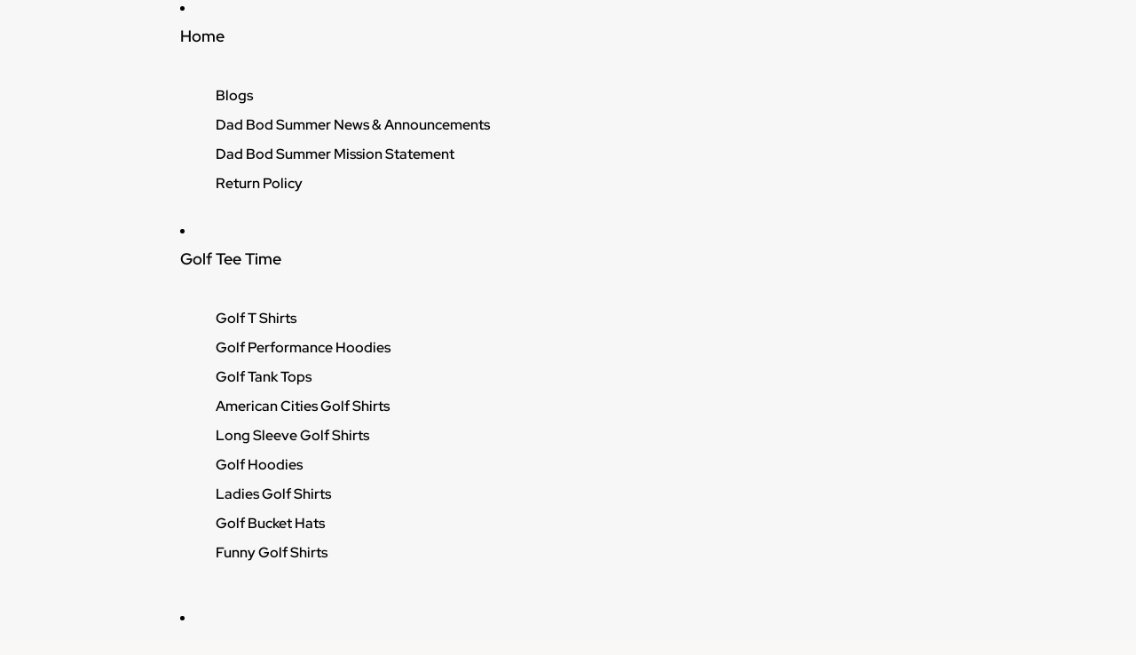

--- FILE ---
content_type: text/javascript
request_url: https://dadbodsummer.com/cdn/shop/t/26/assets/product-form.js?v=83283661069322333421762210428
body_size: 2515
content:
import{Component}from"@theme/component";import{fetchConfig,onAnimationEnd,preloadImage}from"@theme/utilities";import{ThemeEvents,CartAddEvent,CartErrorEvent}from"@theme/events";import{cartPerformance}from"@theme/performance";import{morph}from"@theme/morph";export const ADD_TO_CART_TEXT_ANIMATION_DURATION=2e3;const ERROR_MESSAGE_DISPLAY_DURATION=1e4,ERROR_BUTTON_REENABLE_DELAY=1e3,SUCCESS_MESSAGE_DISPLAY_DURATION=5e3;export class AddToCartComponent extends Component{requiredRefs=["addToCartButton"];#animationTimeout;#cleanupTimeout;connectedCallback(){super.connectedCallback(),this.addEventListener("pointerenter",this.#preloadImage)}disconnectedCallback(){super.disconnectedCallback(),this.#animationTimeout&&clearTimeout(this.#animationTimeout),this.#cleanupTimeout&&clearTimeout(this.#cleanupTimeout),this.removeEventListener("pointerenter",this.#preloadImage)}disable(){this.refs.addToCartButton.disabled=!0}enable(){this.refs.addToCartButton.disabled=!1}handleClick(event){const form=this.closest("form");if(!form?.checkValidity())return;const quantitySelector=form.querySelector("quantity-selector-component");if(quantitySelector?.canAddToCart&&!quantitySelector.canAddToCart().canAdd)return;this.animateAddToCart(),this.dataset.addToCartAnimation==="true"&&!event.target.closest(".quick-add-modal")&&this.#animateFlyToCart()}#preloadImage=()=>{const image=this.dataset.productVariantMedia;image&&preloadImage(image)};#animateFlyToCart(){const{addToCartButton}=this.refs,cartIcon=document.querySelector(".header-actions__cart-icon"),image=this.dataset.productVariantMedia;if(!cartIcon||!addToCartButton||!image)return;const flyToCartElement=document.createElement("fly-to-cart");flyToCartElement.style.setProperty("background-image",`url(${image})`),flyToCartElement.source=addToCartButton,flyToCartElement.destination=cartIcon,document.body.appendChild(flyToCartElement)}animateAddToCart(){const{addToCartButton}=this.refs;this.#animationTimeout&&clearTimeout(this.#animationTimeout),this.#cleanupTimeout&&clearTimeout(this.#cleanupTimeout),addToCartButton.classList.contains("atc-added")||addToCartButton.classList.add("atc-added"),this.#animationTimeout=setTimeout(()=>{this.#cleanupTimeout=setTimeout(()=>{this.refs.addToCartButton.classList.remove("atc-added")},10)},ADD_TO_CART_TEXT_ANIMATION_DURATION)}}customElements.get("add-to-cart-component")||customElements.define("add-to-cart-component",AddToCartComponent);class ProductFormComponent extends Component{requiredRefs=["variantId","liveRegion"];#abortController=new AbortController;#timeout;connectedCallback(){super.connectedCallback();const{signal}=this.#abortController,target=this.closest(".shopify-section, dialog, product-card");target?.addEventListener(ThemeEvents.variantUpdate,this.#onVariantUpdate,{signal}),target?.addEventListener(ThemeEvents.variantSelected,this.#onVariantSelected,{signal}),document.addEventListener(ThemeEvents.cartUpdate,this.#onCartUpdate,{signal})}disconnectedCallback(){super.disconnectedCallback(),this.#abortController.abort()}async#fetchAndUpdateCartQuantity(){const variantIdInput=this.querySelector('input[name="id"]');if(!variantIdInput?.value)return 0;try{const cartItem=(await(await fetch("/cart.js")).json()).items.find(item=>item.variant_id.toString()===variantIdInput.value.toString()),cartQty=cartItem?cartItem.quantity:0,quantitySelector=this.querySelector("quantity-selector-component");return quantitySelector?.setCartQuantity&&quantitySelector.setCartQuantity(cartQty),this.#updateQuantityLabel(cartQty),cartQty}catch(error){return console.error("Failed to fetch cart quantity:",error),0}}#onCartUpdate=async event=>{event.detail?.sourceId===this.id||event.detail?.data?.source==="product-form-component"||await this.#fetchAndUpdateCartQuantity()};handleSubmit(event){const{addToCartTextError,addToCartButtonContainer}=this.refs;if(event.preventDefault(),this.#timeout&&clearTimeout(this.#timeout),addToCartButtonContainer?.refs.addToCartButton?.disabled)return;const form=this.querySelector("form");if(!form)throw new Error("Product form element missing");const quantitySelector=this.querySelector("quantity-selector-component");if(quantitySelector?.canAddToCart){const validation=quantitySelector.canAddToCart();if(!validation.canAdd){addToCartButtonContainer?.disable();const errorMessage=(this.dataset.quantityErrorMax||"").replace("{{ maximum }}",validation.maxQuantity.toString());if(addToCartTextError){addToCartTextError.classList.remove("hidden");const textNode=addToCartTextError.childNodes[2];if(textNode)textNode.textContent=errorMessage;else{const newTextNode=document.createTextNode(errorMessage);addToCartTextError.appendChild(newTextNode)}this.#setLiveRegionText(errorMessage),this.#timeout&&clearTimeout(this.#timeout),this.#timeout=setTimeout(()=>{addToCartTextError&&(addToCartTextError.classList.add("hidden"),this.#clearLiveRegionText())},ERROR_MESSAGE_DISPLAY_DURATION)}setTimeout(()=>{addToCartButtonContainer?.enable()},ERROR_BUTTON_REENABLE_DELAY);return}}const formData=new FormData(form),cartItemsComponents=document.querySelectorAll("cart-items-component");let cartItemComponentsSectionIds=[];cartItemsComponents.forEach(item=>{item instanceof HTMLElement&&item.dataset.sectionId&&cartItemComponentsSectionIds.push(item.dataset.sectionId),formData.append("sections",cartItemComponentsSectionIds.join(","))});const fetchCfg=fetchConfig("javascript",{body:formData});fetch(Theme.routes.cart_add_url,{...fetchCfg,headers:{...fetchCfg.headers,Accept:"text/html"}}).then(response=>response.json()).then(response=>{if(response.status){if(this.dispatchEvent(new CartErrorEvent(form.getAttribute("id")||"",response.message,response.description,response.errors)),!addToCartTextError)return;addToCartTextError.classList.remove("hidden");const textNode=addToCartTextError.childNodes[2];if(textNode)textNode.textContent=response.message;else{const newTextNode=document.createTextNode(response.message);addToCartTextError.appendChild(newTextNode)}this.#setLiveRegionText(response.message),this.#timeout=setTimeout(()=>{addToCartTextError&&(addToCartTextError.classList.add("hidden"),this.#clearLiveRegionText())},ERROR_MESSAGE_DISPLAY_DURATION),this.dispatchEvent(new CartAddEvent({},this.id,{didError:!0,source:"product-form-component",itemCount:Number(formData.get("quantity"))||Number(this.dataset.quantityDefault),productId:this.dataset.productId}));return}else{const id=formData.get("id");if(addToCartTextError&&(addToCartTextError.classList.add("hidden"),addToCartTextError.removeAttribute("aria-live")),!id)throw new Error("Form ID is required");if(this.refs.addToCartButtonContainer?.refs.addToCartButton){const addedText=this.refs.addToCartButtonContainer.refs.addToCartButton.querySelector(".add-to-cart-text--added")?.textContent?.trim()||Theme.translations.added;this.#setLiveRegionText(addedText),setTimeout(()=>{this.#clearLiveRegionText()},SUCCESS_MESSAGE_DISPLAY_DURATION)}this.#fetchAndUpdateCartQuantity(),this.dispatchEvent(new CartAddEvent({},id.toString(),{source:"product-form-component",itemCount:Number(formData.get("quantity"))||Number(this.dataset.quantityDefault),productId:this.dataset.productId,sections:response.sections}))}}).catch(error=>{console.error(error)}).finally(()=>{cartPerformance.measureFromEvent("add:user-action",event)})}#updateQuantityLabel(cartQty){const quantityLabel=this.refs.quantityLabelCartCount;if(quantityLabel){const inCartText=quantityLabel.textContent?.match(/\((\d+)\s+(.+)\)/);inCartText&&inCartText[2]&&(quantityLabel.textContent=`(${cartQty} ${inCartText[2]})`),quantityLabel.classList.toggle("hidden",cartQty===0)}}#setLiveRegionText(text){const liveRegion=this.refs.liveRegion;liveRegion.textContent=text}#clearLiveRegionText(){const liveRegion=this.refs.liveRegion;liveRegion.textContent=""}#morphOrUpdateElement(currentElement,newElement,insertReferenceElement=null){currentElement&&newElement?morph(currentElement,newElement):currentElement&&!newElement?currentElement.remove():!currentElement&&newElement&&insertReferenceElement&&insertReferenceElement.insertAdjacentElement("beforebegin",newElement.cloneNode(!0))}#onVariantUpdate=async event=>{if(event.detail.data.newProduct)this.dataset.productId=event.detail.data.newProduct.id;else if(event.detail.data.productId!==this.dataset.productId)return;const{variantId,addToCartButtonContainer}=this.refs,currentAddToCartButton=addToCartButtonContainer?.refs.addToCartButton,newAddToCartButton=event.detail.data.html.querySelector('[ref="addToCartButton"]');if(variantId.value=event.detail.resource?.id??"",!currentAddToCartButton&&!this.refs.acceleratedCheckoutButtonContainer)return;if(currentAddToCartButton&&(event.detail.resource==null||event.detail.resource.available==!1?addToCartButtonContainer.disable():addToCartButtonContainer.enable(),newAddToCartButton&&morph(currentAddToCartButton,newAddToCartButton)),this.refs.acceleratedCheckoutButtonContainer&&(event.detail.resource==null||event.detail.resource.available==!1?this.refs.acceleratedCheckoutButtonContainer?.setAttribute("hidden","true"):this.refs.acceleratedCheckoutButtonContainer?.removeAttribute("hidden")),event.detail.resource){const productVariantMedia=event.detail.resource.featured_media?.preview_image?.src;productVariantMedia&&addToCartButtonContainer?.setAttribute("data-product-variant-media",productVariantMedia+"&width=100")}const quantitySelector=this.querySelector("quantity-selector-component"),newQuantityInput=event.detail.data.html.querySelector('quantity-selector-component input[ref="quantityInput"]');quantitySelector?.updateConstraints&&newQuantityInput&&quantitySelector.updateConstraints(newQuantityInput.min,newQuantityInput.max||null,newQuantityInput.step);const quantityRules=this.refs.quantityRules,newQuantityRules=event.detail.data.html.querySelector(".quantity-rules");if(!!quantityRules!=!!newQuantityRules&&quantitySelector){const currentQuantityValue=quantitySelector.getValue?.(),currentProductFormButtons=this.refs.productFormButtons,newProductFormButtons=event.detail.data.html.querySelector(".product-form-buttons");if(currentProductFormButtons&&newProductFormButtons){morph(currentProductFormButtons,newProductFormButtons);const newQuantitySelector=this.querySelector("quantity-selector-component"),newQuantityInputElement=event.detail.data.html.querySelector('quantity-selector-component input[ref="quantityInput"]');newQuantitySelector?.updateConstraints&&newQuantityInputElement&&currentQuantityValue&&(newQuantitySelector.setValue(currentQuantityValue),newQuantitySelector.updateConstraints(newQuantityInputElement.min,newQuantityInputElement.max||null,newQuantityInputElement.step))}}else{const quantityLabel=this.querySelector(".quantity-label"),newQuantityLabel=event.detail.data.html.querySelector(".quantity-label");this.#morphOrUpdateElement(quantityLabel,newQuantityLabel,quantitySelector);const addToCartButton=this.querySelector('[ref="addToCartButtonContainer"]');this.#morphOrUpdateElement(quantityRules,newQuantityRules,addToCartButton)}await this.#fetchAndUpdateCartQuantity()};#onVariantSelected=()=>{this.refs.addToCartButtonContainer?.disable()}}customElements.get("product-form-component")||customElements.define("product-form-component",ProductFormComponent);class FlyToCart extends HTMLElement{source;destination;connectedCallback(){this.#animate()}#animate(){const rect=this.getBoundingClientRect(),sourceRect=this.source.getBoundingClientRect(),destinationRect=this.destination.getBoundingClientRect(),offset={x:rect.width/2,y:rect.height/2},startPoint={x:sourceRect.left+sourceRect.width/2-offset.x,y:sourceRect.top+sourceRect.height/2-offset.y},endPoint={x:destinationRect.left+destinationRect.width/2-offset.x,y:destinationRect.top+destinationRect.height/2-offset.y},controlPoint1={x:startPoint.x,y:startPoint.y-200},controlPoint2={x:endPoint.x-300,y:endPoint.y-100};let startTime=null;const duration=600;this.style.opacity="1";const animate=currentTime=>{startTime||(startTime=currentTime);const elapsed=currentTime-startTime,progress=Math.min(elapsed/duration,1),position=bezierPoint(progress,startPoint,controlPoint1,controlPoint2,endPoint);this.style.setProperty("--x",`${position.x}px`),this.style.setProperty("--y",`${position.y}px`);const scale=1-progress*.5;this.style.setProperty("--scale",`${scale}`),progress<1?requestAnimationFrame(animate):(this.style.opacity="0",onAnimationEnd(this,()=>this.remove()))};this.style.setProperty("--x",`${startPoint.x}px`),this.style.setProperty("--y",`${startPoint.y}px`),requestAnimationFrame(animate)}}function bezierPoint(t,p0,p1,p2,p3){const cX=3*(p1.x-p0.x),bX=3*(p2.x-p1.x)-cX,aX=p3.x-p0.x-cX-bX,cY=3*(p1.y-p0.y),bY=3*(p2.y-p1.y)-cY,aY=p3.y-p0.y-cY-bY,x=aX*Math.pow(t,3)+bX*Math.pow(t,2)+cX*t+p0.x,y=aY*Math.pow(t,3)+bY*Math.pow(t,2)+cY*t+p0.y;return{x,y}}customElements.get("fly-to-cart")||customElements.define("fly-to-cart",FlyToCart);
//# sourceMappingURL=/cdn/shop/t/26/assets/product-form.js.map?v=83283661069322333421762210428
